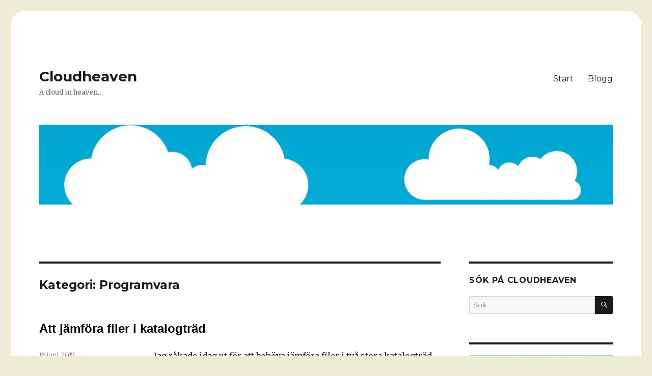

--- FILE ---
content_type: text/html; charset=UTF-8
request_url: https://cloudheaven.se/category/programvara/
body_size: 63960
content:
<!DOCTYPE html>
<html lang="sv-SE" class="no-js">
<head>
	<meta charset="UTF-8">
	<meta name="viewport" content="width=device-width, initial-scale=1">
	<link rel="profile" href="https://gmpg.org/xfn/11">
		<script>(function(html){html.className = html.className.replace(/\bno-js\b/,'js')})(document.documentElement);</script>
<title>Programvara &#8211; Cloudheaven</title>
<meta name='robots' content='max-image-preview:large' />

<script>
MathJax = {
  tex: {
    inlineMath: [['$','$'],['\\(','\\)']], 
    processEscapes: true
  },
  options: {
    ignoreHtmlClass: 'tex2jax_ignore|editor-rich-text'
  }
};

</script>
<link rel='dns-prefetch' href='//cdn.jsdelivr.net' />
<link rel='dns-prefetch' href='//secure.gravatar.com' />
<link rel='dns-prefetch' href='//stats.wp.com' />
<link rel='dns-prefetch' href='//fonts.googleapis.com' />
<link rel='dns-prefetch' href='//jetpack.wordpress.com' />
<link rel='dns-prefetch' href='//s0.wp.com' />
<link rel='dns-prefetch' href='//public-api.wordpress.com' />
<link rel='dns-prefetch' href='//0.gravatar.com' />
<link rel='dns-prefetch' href='//1.gravatar.com' />
<link rel='dns-prefetch' href='//2.gravatar.com' />
<link href='https://fonts.gstatic.com' crossorigin rel='preconnect' />
<link rel='preconnect' href='//i0.wp.com' />
<link rel="alternate" type="application/rss+xml" title="Cloudheaven &raquo; Webbflöde" href="https://cloudheaven.se/feed/" />
<link rel="alternate" type="application/rss+xml" title="Cloudheaven &raquo; Kommentarsflöde" href="https://cloudheaven.se/comments/feed/" />
<link rel="alternate" type="application/rss+xml" title="Cloudheaven &raquo; Kategoriflöde för Programvara" href="https://cloudheaven.se/category/programvara/feed/" />
<style id='wp-img-auto-sizes-contain-inline-css'>
img:is([sizes=auto i],[sizes^="auto," i]){contain-intrinsic-size:3000px 1500px}
/*# sourceURL=wp-img-auto-sizes-contain-inline-css */
</style>
<link rel='stylesheet' id='twentysixteen-jetpack-css' href='https://cloudheaven.se/wp-content/plugins/jetpack/modules/theme-tools/compat/twentysixteen.css?ver=15.4' media='all' />
<style id='wp-emoji-styles-inline-css'>

	img.wp-smiley, img.emoji {
		display: inline !important;
		border: none !important;
		box-shadow: none !important;
		height: 1em !important;
		width: 1em !important;
		margin: 0 0.07em !important;
		vertical-align: -0.1em !important;
		background: none !important;
		padding: 0 !important;
	}
/*# sourceURL=wp-emoji-styles-inline-css */
</style>
<style id='wp-block-library-inline-css'>
:root{--wp-block-synced-color:#7a00df;--wp-block-synced-color--rgb:122,0,223;--wp-bound-block-color:var(--wp-block-synced-color);--wp-editor-canvas-background:#ddd;--wp-admin-theme-color:#007cba;--wp-admin-theme-color--rgb:0,124,186;--wp-admin-theme-color-darker-10:#006ba1;--wp-admin-theme-color-darker-10--rgb:0,107,160.5;--wp-admin-theme-color-darker-20:#005a87;--wp-admin-theme-color-darker-20--rgb:0,90,135;--wp-admin-border-width-focus:2px}@media (min-resolution:192dpi){:root{--wp-admin-border-width-focus:1.5px}}.wp-element-button{cursor:pointer}:root .has-very-light-gray-background-color{background-color:#eee}:root .has-very-dark-gray-background-color{background-color:#313131}:root .has-very-light-gray-color{color:#eee}:root .has-very-dark-gray-color{color:#313131}:root .has-vivid-green-cyan-to-vivid-cyan-blue-gradient-background{background:linear-gradient(135deg,#00d084,#0693e3)}:root .has-purple-crush-gradient-background{background:linear-gradient(135deg,#34e2e4,#4721fb 50%,#ab1dfe)}:root .has-hazy-dawn-gradient-background{background:linear-gradient(135deg,#faaca8,#dad0ec)}:root .has-subdued-olive-gradient-background{background:linear-gradient(135deg,#fafae1,#67a671)}:root .has-atomic-cream-gradient-background{background:linear-gradient(135deg,#fdd79a,#004a59)}:root .has-nightshade-gradient-background{background:linear-gradient(135deg,#330968,#31cdcf)}:root .has-midnight-gradient-background{background:linear-gradient(135deg,#020381,#2874fc)}:root{--wp--preset--font-size--normal:16px;--wp--preset--font-size--huge:42px}.has-regular-font-size{font-size:1em}.has-larger-font-size{font-size:2.625em}.has-normal-font-size{font-size:var(--wp--preset--font-size--normal)}.has-huge-font-size{font-size:var(--wp--preset--font-size--huge)}.has-text-align-center{text-align:center}.has-text-align-left{text-align:left}.has-text-align-right{text-align:right}.has-fit-text{white-space:nowrap!important}#end-resizable-editor-section{display:none}.aligncenter{clear:both}.items-justified-left{justify-content:flex-start}.items-justified-center{justify-content:center}.items-justified-right{justify-content:flex-end}.items-justified-space-between{justify-content:space-between}.screen-reader-text{border:0;clip-path:inset(50%);height:1px;margin:-1px;overflow:hidden;padding:0;position:absolute;width:1px;word-wrap:normal!important}.screen-reader-text:focus{background-color:#ddd;clip-path:none;color:#444;display:block;font-size:1em;height:auto;left:5px;line-height:normal;padding:15px 23px 14px;text-decoration:none;top:5px;width:auto;z-index:100000}html :where(.has-border-color){border-style:solid}html :where([style*=border-top-color]){border-top-style:solid}html :where([style*=border-right-color]){border-right-style:solid}html :where([style*=border-bottom-color]){border-bottom-style:solid}html :where([style*=border-left-color]){border-left-style:solid}html :where([style*=border-width]){border-style:solid}html :where([style*=border-top-width]){border-top-style:solid}html :where([style*=border-right-width]){border-right-style:solid}html :where([style*=border-bottom-width]){border-bottom-style:solid}html :where([style*=border-left-width]){border-left-style:solid}html :where(img[class*=wp-image-]){height:auto;max-width:100%}:where(figure){margin:0 0 1em}html :where(.is-position-sticky){--wp-admin--admin-bar--position-offset:var(--wp-admin--admin-bar--height,0px)}@media screen and (max-width:600px){html :where(.is-position-sticky){--wp-admin--admin-bar--position-offset:0px}}

/*# sourceURL=wp-block-library-inline-css */
</style><style id='global-styles-inline-css'>
:root{--wp--preset--aspect-ratio--square: 1;--wp--preset--aspect-ratio--4-3: 4/3;--wp--preset--aspect-ratio--3-4: 3/4;--wp--preset--aspect-ratio--3-2: 3/2;--wp--preset--aspect-ratio--2-3: 2/3;--wp--preset--aspect-ratio--16-9: 16/9;--wp--preset--aspect-ratio--9-16: 9/16;--wp--preset--color--black: #000000;--wp--preset--color--cyan-bluish-gray: #abb8c3;--wp--preset--color--white: #fff;--wp--preset--color--pale-pink: #f78da7;--wp--preset--color--vivid-red: #cf2e2e;--wp--preset--color--luminous-vivid-orange: #ff6900;--wp--preset--color--luminous-vivid-amber: #fcb900;--wp--preset--color--light-green-cyan: #7bdcb5;--wp--preset--color--vivid-green-cyan: #00d084;--wp--preset--color--pale-cyan-blue: #8ed1fc;--wp--preset--color--vivid-cyan-blue: #0693e3;--wp--preset--color--vivid-purple: #9b51e0;--wp--preset--color--dark-gray: #1a1a1a;--wp--preset--color--medium-gray: #686868;--wp--preset--color--light-gray: #e5e5e5;--wp--preset--color--blue-gray: #4d545c;--wp--preset--color--bright-blue: #007acc;--wp--preset--color--light-blue: #9adffd;--wp--preset--color--dark-brown: #402b30;--wp--preset--color--medium-brown: #774e24;--wp--preset--color--dark-red: #640c1f;--wp--preset--color--bright-red: #ff675f;--wp--preset--color--yellow: #ffef8e;--wp--preset--gradient--vivid-cyan-blue-to-vivid-purple: linear-gradient(135deg,rgb(6,147,227) 0%,rgb(155,81,224) 100%);--wp--preset--gradient--light-green-cyan-to-vivid-green-cyan: linear-gradient(135deg,rgb(122,220,180) 0%,rgb(0,208,130) 100%);--wp--preset--gradient--luminous-vivid-amber-to-luminous-vivid-orange: linear-gradient(135deg,rgb(252,185,0) 0%,rgb(255,105,0) 100%);--wp--preset--gradient--luminous-vivid-orange-to-vivid-red: linear-gradient(135deg,rgb(255,105,0) 0%,rgb(207,46,46) 100%);--wp--preset--gradient--very-light-gray-to-cyan-bluish-gray: linear-gradient(135deg,rgb(238,238,238) 0%,rgb(169,184,195) 100%);--wp--preset--gradient--cool-to-warm-spectrum: linear-gradient(135deg,rgb(74,234,220) 0%,rgb(151,120,209) 20%,rgb(207,42,186) 40%,rgb(238,44,130) 60%,rgb(251,105,98) 80%,rgb(254,248,76) 100%);--wp--preset--gradient--blush-light-purple: linear-gradient(135deg,rgb(255,206,236) 0%,rgb(152,150,240) 100%);--wp--preset--gradient--blush-bordeaux: linear-gradient(135deg,rgb(254,205,165) 0%,rgb(254,45,45) 50%,rgb(107,0,62) 100%);--wp--preset--gradient--luminous-dusk: linear-gradient(135deg,rgb(255,203,112) 0%,rgb(199,81,192) 50%,rgb(65,88,208) 100%);--wp--preset--gradient--pale-ocean: linear-gradient(135deg,rgb(255,245,203) 0%,rgb(182,227,212) 50%,rgb(51,167,181) 100%);--wp--preset--gradient--electric-grass: linear-gradient(135deg,rgb(202,248,128) 0%,rgb(113,206,126) 100%);--wp--preset--gradient--midnight: linear-gradient(135deg,rgb(2,3,129) 0%,rgb(40,116,252) 100%);--wp--preset--font-size--small: 13px;--wp--preset--font-size--medium: 20px;--wp--preset--font-size--large: 36px;--wp--preset--font-size--x-large: 42px;--wp--preset--spacing--20: 0.44rem;--wp--preset--spacing--30: 0.67rem;--wp--preset--spacing--40: 1rem;--wp--preset--spacing--50: 1.5rem;--wp--preset--spacing--60: 2.25rem;--wp--preset--spacing--70: 3.38rem;--wp--preset--spacing--80: 5.06rem;--wp--preset--shadow--natural: 6px 6px 9px rgba(0, 0, 0, 0.2);--wp--preset--shadow--deep: 12px 12px 50px rgba(0, 0, 0, 0.4);--wp--preset--shadow--sharp: 6px 6px 0px rgba(0, 0, 0, 0.2);--wp--preset--shadow--outlined: 6px 6px 0px -3px rgb(255, 255, 255), 6px 6px rgb(0, 0, 0);--wp--preset--shadow--crisp: 6px 6px 0px rgb(0, 0, 0);}:where(.is-layout-flex){gap: 0.5em;}:where(.is-layout-grid){gap: 0.5em;}body .is-layout-flex{display: flex;}.is-layout-flex{flex-wrap: wrap;align-items: center;}.is-layout-flex > :is(*, div){margin: 0;}body .is-layout-grid{display: grid;}.is-layout-grid > :is(*, div){margin: 0;}:where(.wp-block-columns.is-layout-flex){gap: 2em;}:where(.wp-block-columns.is-layout-grid){gap: 2em;}:where(.wp-block-post-template.is-layout-flex){gap: 1.25em;}:where(.wp-block-post-template.is-layout-grid){gap: 1.25em;}.has-black-color{color: var(--wp--preset--color--black) !important;}.has-cyan-bluish-gray-color{color: var(--wp--preset--color--cyan-bluish-gray) !important;}.has-white-color{color: var(--wp--preset--color--white) !important;}.has-pale-pink-color{color: var(--wp--preset--color--pale-pink) !important;}.has-vivid-red-color{color: var(--wp--preset--color--vivid-red) !important;}.has-luminous-vivid-orange-color{color: var(--wp--preset--color--luminous-vivid-orange) !important;}.has-luminous-vivid-amber-color{color: var(--wp--preset--color--luminous-vivid-amber) !important;}.has-light-green-cyan-color{color: var(--wp--preset--color--light-green-cyan) !important;}.has-vivid-green-cyan-color{color: var(--wp--preset--color--vivid-green-cyan) !important;}.has-pale-cyan-blue-color{color: var(--wp--preset--color--pale-cyan-blue) !important;}.has-vivid-cyan-blue-color{color: var(--wp--preset--color--vivid-cyan-blue) !important;}.has-vivid-purple-color{color: var(--wp--preset--color--vivid-purple) !important;}.has-black-background-color{background-color: var(--wp--preset--color--black) !important;}.has-cyan-bluish-gray-background-color{background-color: var(--wp--preset--color--cyan-bluish-gray) !important;}.has-white-background-color{background-color: var(--wp--preset--color--white) !important;}.has-pale-pink-background-color{background-color: var(--wp--preset--color--pale-pink) !important;}.has-vivid-red-background-color{background-color: var(--wp--preset--color--vivid-red) !important;}.has-luminous-vivid-orange-background-color{background-color: var(--wp--preset--color--luminous-vivid-orange) !important;}.has-luminous-vivid-amber-background-color{background-color: var(--wp--preset--color--luminous-vivid-amber) !important;}.has-light-green-cyan-background-color{background-color: var(--wp--preset--color--light-green-cyan) !important;}.has-vivid-green-cyan-background-color{background-color: var(--wp--preset--color--vivid-green-cyan) !important;}.has-pale-cyan-blue-background-color{background-color: var(--wp--preset--color--pale-cyan-blue) !important;}.has-vivid-cyan-blue-background-color{background-color: var(--wp--preset--color--vivid-cyan-blue) !important;}.has-vivid-purple-background-color{background-color: var(--wp--preset--color--vivid-purple) !important;}.has-black-border-color{border-color: var(--wp--preset--color--black) !important;}.has-cyan-bluish-gray-border-color{border-color: var(--wp--preset--color--cyan-bluish-gray) !important;}.has-white-border-color{border-color: var(--wp--preset--color--white) !important;}.has-pale-pink-border-color{border-color: var(--wp--preset--color--pale-pink) !important;}.has-vivid-red-border-color{border-color: var(--wp--preset--color--vivid-red) !important;}.has-luminous-vivid-orange-border-color{border-color: var(--wp--preset--color--luminous-vivid-orange) !important;}.has-luminous-vivid-amber-border-color{border-color: var(--wp--preset--color--luminous-vivid-amber) !important;}.has-light-green-cyan-border-color{border-color: var(--wp--preset--color--light-green-cyan) !important;}.has-vivid-green-cyan-border-color{border-color: var(--wp--preset--color--vivid-green-cyan) !important;}.has-pale-cyan-blue-border-color{border-color: var(--wp--preset--color--pale-cyan-blue) !important;}.has-vivid-cyan-blue-border-color{border-color: var(--wp--preset--color--vivid-cyan-blue) !important;}.has-vivid-purple-border-color{border-color: var(--wp--preset--color--vivid-purple) !important;}.has-vivid-cyan-blue-to-vivid-purple-gradient-background{background: var(--wp--preset--gradient--vivid-cyan-blue-to-vivid-purple) !important;}.has-light-green-cyan-to-vivid-green-cyan-gradient-background{background: var(--wp--preset--gradient--light-green-cyan-to-vivid-green-cyan) !important;}.has-luminous-vivid-amber-to-luminous-vivid-orange-gradient-background{background: var(--wp--preset--gradient--luminous-vivid-amber-to-luminous-vivid-orange) !important;}.has-luminous-vivid-orange-to-vivid-red-gradient-background{background: var(--wp--preset--gradient--luminous-vivid-orange-to-vivid-red) !important;}.has-very-light-gray-to-cyan-bluish-gray-gradient-background{background: var(--wp--preset--gradient--very-light-gray-to-cyan-bluish-gray) !important;}.has-cool-to-warm-spectrum-gradient-background{background: var(--wp--preset--gradient--cool-to-warm-spectrum) !important;}.has-blush-light-purple-gradient-background{background: var(--wp--preset--gradient--blush-light-purple) !important;}.has-blush-bordeaux-gradient-background{background: var(--wp--preset--gradient--blush-bordeaux) !important;}.has-luminous-dusk-gradient-background{background: var(--wp--preset--gradient--luminous-dusk) !important;}.has-pale-ocean-gradient-background{background: var(--wp--preset--gradient--pale-ocean) !important;}.has-electric-grass-gradient-background{background: var(--wp--preset--gradient--electric-grass) !important;}.has-midnight-gradient-background{background: var(--wp--preset--gradient--midnight) !important;}.has-small-font-size{font-size: var(--wp--preset--font-size--small) !important;}.has-medium-font-size{font-size: var(--wp--preset--font-size--medium) !important;}.has-large-font-size{font-size: var(--wp--preset--font-size--large) !important;}.has-x-large-font-size{font-size: var(--wp--preset--font-size--x-large) !important;}
/*# sourceURL=global-styles-inline-css */
</style>

<style id='classic-theme-styles-inline-css'>
/*! This file is auto-generated */
.wp-block-button__link{color:#fff;background-color:#32373c;border-radius:9999px;box-shadow:none;text-decoration:none;padding:calc(.667em + 2px) calc(1.333em + 2px);font-size:1.125em}.wp-block-file__button{background:#32373c;color:#fff;text-decoration:none}
/*# sourceURL=/wp-includes/css/classic-themes.min.css */
</style>
<link rel='stylesheet' id='twentysixteen-fonts-css' href='https://fonts.googleapis.com/css?family=Merriweather%3A400%2C700%2C900%2C400italic%2C700italic%2C900italic%7CMontserrat%3A400%2C700%7CInconsolata%3A400&#038;subset=latin%2Clatin-ext&#038;display=fallback' media='all' />
<link rel='stylesheet' id='genericons-css' href='https://cloudheaven.se/wp-content/plugins/jetpack/_inc/genericons/genericons/genericons.css?ver=3.1' media='all' />
<link rel='stylesheet' id='twentysixteen-style-css' href='https://cloudheaven.se/wp-content/themes/twentysixteen/style.css?ver=20201208' media='all' />
<link rel='stylesheet' id='twentysixteen-block-style-css' href='https://cloudheaven.se/wp-content/themes/twentysixteen/css/blocks.css?ver=20220524' media='all' />
<link rel='stylesheet' id='jetpack-swiper-library-css' href='https://cloudheaven.se/wp-content/plugins/jetpack/_inc/blocks/swiper.css?ver=15.4' media='all' />
<link rel='stylesheet' id='jetpack-carousel-css' href='https://cloudheaven.se/wp-content/plugins/jetpack/modules/carousel/jetpack-carousel.css?ver=15.4' media='all' />
<link rel='stylesheet' id='tiled-gallery-css' href='https://cloudheaven.se/wp-content/plugins/jetpack/modules/tiled-gallery/tiled-gallery/tiled-gallery.css?ver=2023-08-21' media='all' />
<script src="https://cloudheaven.se/wp-includes/js/jquery/jquery.min.js?ver=3.7.1" id="jquery-core-js"></script>
<script src="https://cloudheaven.se/wp-includes/js/jquery/jquery-migrate.min.js?ver=3.4.1" id="jquery-migrate-js"></script>
<link rel="https://api.w.org/" href="https://cloudheaven.se/wp-json/" /><link rel="alternate" title="JSON" type="application/json" href="https://cloudheaven.se/wp-json/wp/v2/categories/10" /><link rel="EditURI" type="application/rsd+xml" title="RSD" href="https://cloudheaven.se/xmlrpc.php?rsd" />
<meta name="generator" content="WordPress 6.9" />
	<style>img#wpstats{display:none}</style>
		<style id="custom-background-css">
body.custom-background { background-color: #ededd7; }
</style>
	
<!-- Jetpack Open Graph Tags -->
<meta property="og:type" content="website" />
<meta property="og:title" content="Programvara &#8211; Cloudheaven" />
<meta property="og:url" content="https://cloudheaven.se/category/programvara/" />
<meta property="og:site_name" content="Cloudheaven" />
<meta property="og:image" content="https://i0.wp.com/cloudheaven.se/wp-content/uploads/2017/07/51a2917f-8974-4da7-8f27-231c89b0f9f4.jpg?fit=640%2C640&#038;ssl=1" />
<meta property="og:image:width" content="640" />
<meta property="og:image:height" content="640" />
<meta property="og:image:alt" content="" />
<meta property="og:locale" content="sv_SE" />

<!-- End Jetpack Open Graph Tags -->
<link rel="icon" href="https://i0.wp.com/cloudheaven.se/wp-content/uploads/2017/07/51a2917f-8974-4da7-8f27-231c89b0f9f4.jpg?fit=32%2C32&#038;ssl=1" sizes="32x32" />
<link rel="icon" href="https://i0.wp.com/cloudheaven.se/wp-content/uploads/2017/07/51a2917f-8974-4da7-8f27-231c89b0f9f4.jpg?fit=192%2C192&#038;ssl=1" sizes="192x192" />
<link rel="apple-touch-icon" href="https://i0.wp.com/cloudheaven.se/wp-content/uploads/2017/07/51a2917f-8974-4da7-8f27-231c89b0f9f4.jpg?fit=180%2C180&#038;ssl=1" />
<meta name="msapplication-TileImage" content="https://i0.wp.com/cloudheaven.se/wp-content/uploads/2017/07/51a2917f-8974-4da7-8f27-231c89b0f9f4.jpg?fit=270%2C270&#038;ssl=1" />
		<style id="wp-custom-css">
			/*
Välkommen till Anpassad CSS!

Om du vill lära dig hur det fungerar kan du läsa mer på
http://wp.me/PEmnE-Bt
*/
pre, code {
	direction: ltr;
	text-align: left;
	background: #FFFFC0;
	background: lightgrey;
	font-family: "Courier";
}

pre {
	border: solid 1px blue;
	border: none;
	font-size: 14px;
	font-family: "Courier";
	color: blue;
	margin: 12px;
	padding: 10px;
	background: lightgrey;
}

code {
	font-size: 1.2em;
	/*color: #008099;*/

}

/*div.site-info a {
	display: none;
}*/
.entry-title, .entry-title a {
	color: black !important;
	font-size: 24px !important;
	font-weight: bold !important;
	font-family: arial;
}
/*
.site-title a {
	font-size: 30px
}


.site-description {
	font-size: 14px
}

body {
	font-size: 14px
}

.widget {
	font-size: 14px
}

.widget .widget-title {
	font-size: 14px
}

.author {
	font-size: 12px
}

input {
font-size: 14px
font-weight: bold
} */

/*img {
	margin: 5px;
	padding: 10px;
	border: solid black 1px;
}*/

ul {
  padding-left: 20px;
}
H2 {
	padding-top: 1px;
}

table, th, td {
    border: none;
}

.post-meta {font-variant: small-caps; color: maroon; }
.post-meta-key {color: green; font-weight: bold; font-size: 110%; }

body .site {
-moz-border-radius: 30px;
-webkit-border-radius: 30px;
-khtml-border-radius: 30px;
border-radius: 30px;
}

.post-thumbnail {
display: none;
}		</style>
		<link rel='stylesheet' id='gravatar-profile-widget-css' href='https://cloudheaven.se/wp-content/plugins/jetpack/modules/widgets/gravatar-profile.css?ver=20120711' media='all' />
<link rel='stylesheet' id='gravatar-card-services-css' href='https://secure.gravatar.com/css/services.css?ver=202605' media='all' />
</head>

<body class="archive category category-programvara category-10 custom-background wp-embed-responsive wp-theme-twentysixteen hfeed">
<div id="page" class="site">
	<div class="site-inner">
		<a class="skip-link screen-reader-text" href="#content">Hoppa till innehåll</a>

		<header id="masthead" class="site-header">
			<div class="site-header-main">
				<div class="site-branding">
					
											<p class="site-title"><a href="https://cloudheaven.se/" rel="home">Cloudheaven</a></p>
												<p class="site-description">A cloud in heaven&#8230;</p>
									</div><!-- .site-branding -->

									<button id="menu-toggle" class="menu-toggle">Meny</button>

					<div id="site-header-menu" class="site-header-menu">
													<nav id="site-navigation" class="main-navigation" aria-label="Primär meny">
								<div class="menu-navigering-container"><ul id="menu-navigering" class="primary-menu"><li id="menu-item-16" class="menu-item menu-item-type-post_type menu-item-object-page menu-item-home menu-item-16"><a href="https://cloudheaven.se/">Start</a></li>
<li id="menu-item-14" class="menu-item menu-item-type-post_type menu-item-object-page current_page_parent menu-item-14"><a href="https://cloudheaven.se/blogg/">Blogg</a></li>
</ul></div>							</nav><!-- .main-navigation -->
						
											</div><!-- .site-header-menu -->
							</div><!-- .site-header-main -->

											<div class="header-image">
					<a href="https://cloudheaven.se/" rel="home">
						<img src="https://cloudheaven.se/wp-content/uploads/2016/01/cloud_header.jpg" srcset="https://i0.wp.com/cloudheaven.se/wp-content/uploads/2016/01/cloud_header.jpg?w=1200&amp;ssl=1 1200w, https://i0.wp.com/cloudheaven.se/wp-content/uploads/2016/01/cloud_header.jpg?resize=300%2C42&amp;ssl=1 300w, https://i0.wp.com/cloudheaven.se/wp-content/uploads/2016/01/cloud_header.jpg?resize=768%2C107&amp;ssl=1 768w, https://i0.wp.com/cloudheaven.se/wp-content/uploads/2016/01/cloud_header.jpg?resize=1024%2C143&amp;ssl=1 1024w" sizes="(max-width: 709px) 85vw, (max-width: 909px) 81vw, (max-width: 1362px) 88vw, 1200px" width="1200" height="167" alt="Cloudheaven" />
					</a>
				</div><!-- .header-image -->
					</header><!-- .site-header -->

		<div id="content" class="site-content">

	<div id="primary" class="content-area">
		<main id="main" class="site-main">

		
			<header class="page-header">
				<h1 class="page-title">Kategori: <span>Programvara</span></h1>			</header><!-- .page-header -->

			
<article id="post-632" class="post-632 post type-post status-publish format-standard hentry category-programvara tag-smarttools">
	<header class="entry-header">
		
		<h2 class="entry-title"><a href="https://cloudheaven.se/2017/06/att-jamfora-filer-i-katalogtrad/" rel="bookmark">Att jämföra filer i katalogträd</a></h2>	</header><!-- .entry-header -->

	
	
	<div class="entry-content">
		<p>Jag råkade idag ut för att behöva jämföra filer i två stora katalogträd. Upprinnelsen till det var att jag har migrerat filer från Dropbox till Google Drive, men av någon orsak så fortsatte jag att redigera filerna i Dropbox&#8230; Det gjorde att jag snabbt behövde jämföra träden fil för fil, och det hade nog tagit hela sommaren om jag inte kunde utnyttja de behändiga verktygen <code>diff</code> och <code>grep</code> som finns i Unix-miljöer. <a href="https://cloudheaven.se/2017/06/att-jamfora-filer-i-katalogtrad/#more-632" class="more-link">Fortsätt läsa<span class="screen-reader-text"> ”Att jämföra filer i katalogträd”</span></a></p>
	</div><!-- .entry-content -->

	<footer class="entry-footer">
		<span class="byline"><span class="author vcard"><img alt='' src='https://secure.gravatar.com/avatar/68c174de0db081c50c17bcd137c11867ba30e3e4107234c19e9f821af08611ce?s=49&#038;d=mm&#038;r=g' srcset='https://secure.gravatar.com/avatar/68c174de0db081c50c17bcd137c11867ba30e3e4107234c19e9f821af08611ce?s=98&#038;d=mm&#038;r=g 2x' class='avatar avatar-49 photo' height='49' width='49' decoding='async'/><span class="screen-reader-text">Författare </span> <a class="url fn n" href="https://cloudheaven.se/author/nikodemus/">nikodemus</a></span></span><span class="posted-on"><span class="screen-reader-text">Publicerat den </span><a href="https://cloudheaven.se/2017/06/att-jamfora-filer-i-katalogtrad/" rel="bookmark"><time class="entry-date published" datetime="2017-06-16T22:53:43+02:00">16 juni, 2017</time><time class="updated" datetime="2017-06-16T23:01:26+02:00">16 juni, 2017</time></a></span><span class="cat-links"><span class="screen-reader-text">Kategorier </span><a href="https://cloudheaven.se/category/programvara/" rel="category tag">Programvara</a></span><span class="tags-links"><span class="screen-reader-text">Etiketter </span><a href="https://cloudheaven.se/tag/smarttools/" rel="tag">smarttools</a></span><span class="comments-link"><a href="https://cloudheaven.se/2017/06/att-jamfora-filer-i-katalogtrad/#respond">Lämna en kommentar<span class="screen-reader-text"> till Att jämföra filer i katalogträd</span></a></span>			</footer><!-- .entry-footer -->
</article><!-- #post-632 -->

<article id="post-567" class="post-567 post type-post status-publish format-standard hentry category-programvara tag-smarttools">
	<header class="entry-header">
		
		<h2 class="entry-title"><a href="https://cloudheaven.se/2017/05/sok-och-ersatt-text-med-sed/" rel="bookmark">Sök och ersätt text med sed</a></h2>	</header><!-- .entry-header -->

	
	
	<div class="entry-content">
		<p>Min första kontakt med kommandoradsverktyget <code>sed</code> (<a href="https://www.gnu.org/software/sed/">https://www.gnu.org/software/sed/</a>) var när jag skulle ersätta vissa ord i en lång textfil på min server. <code>sed</code> är en stream editor som tydligen kan göra massor av smarta saker med textfiler, men än så länge har mitt behov enbart inskränkt sig till att söka efter och ersätta ord. Hur går man då tillväga?</p>
<p>Om man har en textfilen <code>hello.txt</code> med en eller flera förekomster av ordet &#8221;Hej&#8221;, och man vill ersätta dessa förekomster med &#8221;Goddag&#8221;, så gör man följande i sitt terminalfönster:</p>
<pre>sed 's/hej/goddag/g' hello.txt &gt; goddag.txt</pre>
<p>där det inledande s:et står för &#8221;substitute&#8221; och g:et står för &#8221;global&#8221; (kan tydligen också utelämnas i det här sammanhanget). Nu kommer alla förekomster av &#8221;hej&#8221; i filen <code>hello.txt</code> att bytas ut mot &#8221;goddag&#8221;, och det nya innehållet skrivs till filen <code>goddag.txt</code> (innehållet i <code>hello.txt</code> är oförändrat). Om man inte önskar en ny fil, utan enbart vill ändra ursprungsfilen, så så används <code>sed -ie</code> och raden avslutas sedan efter &#8221;hello.txt&#8221; (dock kan man inte ångra detta kommando efteråt om något skulle bli fel).</p>
<p>Om man av någon orsak skulle vilja byta ut ord oavsett skiftläge på respektive bokstav till ett ord med bokstäver med ett givet skiftläge lägger man till ett I i slutet:</p>
<pre>sed 's/hej/Goddag/gI' hello.txt &gt; goddag.txt</pre>
<p>Då kommer alla skiftlägen av &#8221;hej&#8221; (t ex &#8221;HEJ&#8221; eller &#8221;Hej&#8221;) att bytas ut mot &#8221;Goddag&#8221;.</p>
<p>Man ska nog inte se detta kommando som ett substitut för att ändra ord i en text i en ordbehandlare, ärligt talat är det ju mycket lättare att söka och ersätta på olika sätt i t ex Word. Men har man t ex en databasfil med massor av webbadresser som ska ändras efter ett givet mönster på servern kan detta sätt vara en lösning.</p>
<p><a href="https://www.gnu.org/software/sed/manual/sed.html#Introduction">Här finns (mycket) mer att läsa om sed</a>.</p>
	</div><!-- .entry-content -->

	<footer class="entry-footer">
		<span class="byline"><span class="author vcard"><img alt='' src='https://secure.gravatar.com/avatar/68c174de0db081c50c17bcd137c11867ba30e3e4107234c19e9f821af08611ce?s=49&#038;d=mm&#038;r=g' srcset='https://secure.gravatar.com/avatar/68c174de0db081c50c17bcd137c11867ba30e3e4107234c19e9f821af08611ce?s=98&#038;d=mm&#038;r=g 2x' class='avatar avatar-49 photo' height='49' width='49' decoding='async'/><span class="screen-reader-text">Författare </span> <a class="url fn n" href="https://cloudheaven.se/author/nikodemus/">nikodemus</a></span></span><span class="posted-on"><span class="screen-reader-text">Publicerat den </span><a href="https://cloudheaven.se/2017/05/sok-och-ersatt-text-med-sed/" rel="bookmark"><time class="entry-date published" datetime="2017-05-30T22:06:53+02:00">30 maj, 2017</time><time class="updated" datetime="2017-06-16T23:04:16+02:00">16 juni, 2017</time></a></span><span class="cat-links"><span class="screen-reader-text">Kategorier </span><a href="https://cloudheaven.se/category/programvara/" rel="category tag">Programvara</a></span><span class="tags-links"><span class="screen-reader-text">Etiketter </span><a href="https://cloudheaven.se/tag/smarttools/" rel="tag">smarttools</a></span><span class="comments-link"><a href="https://cloudheaven.se/2017/05/sok-och-ersatt-text-med-sed/#respond">Lämna en kommentar<span class="screen-reader-text"> till Sök och ersätt text med sed</span></a></span>			</footer><!-- .entry-footer -->
</article><!-- #post-567 -->

<article id="post-524" class="post-524 post type-post status-publish format-standard hentry category-programvara tag-linux tag-smarttools">
	<header class="entry-header">
		
		<h2 class="entry-title"><a href="https://cloudheaven.se/2017/05/att-ta-bort-filer-baserat-pa-en-lista/" rel="bookmark">Att ta bort filer baserat på en lista</a></h2>	</header><!-- .entry-header -->

	
	
	<div class="entry-content">
		<p>Jag kom i en situation där jag av misstag hade massa filer som installerats utanför RPM-databasen på linuxsystemet. Dessa ville jag rensa bort från disken. Olyckligtvis låg dessa filer tillsammans med andra filer som jag ville behålla. Detta hanterade jag på följande vis.</p>
<p>För att få ut listan med filerna utanför rpm-databasen kördes:</p>
<pre>comm -13 &lt;(rpm -qla | sort) &lt;(find /path/to/tree -type f | sort) &lt; files.txt</pre>
<p>Detta lade listan i filen <code>files.txt</code> , som används för att kunna radera dessa filer.</p>
<p>Att enbart radera filer från listan är inte så svårt. Det låter sig göras med</p>
<pre>xargs -a files.txt</pre>
<p>Problemet visade sig vara att detta inte raderar de tomma katalogerna som filerna kan lämna efter sig. Dessutom gillar jag inte att radera alla dessa filer i ett svep. Jo, det var ju det jag ville, men tänk om det är någon nödvändig fil som har slunkit med där&#8230; Det blir en eventuell jobbig felsökning efteråt i så fall.</p>
<p>Här kom paketeringsprogrammet <code>tar</code> till undsättning, detta inspirerat <a href="https://askubuntu.com/a/596556">av denna tråd</a>.</p>
<pre>tar cvfz failed_files.tgz --remove-files -T files.txt</pre>
<p>Nu fick jag alltså filerna paketerade i arkivet <code>failed_files.tgz</code> ,samtidigt som de raderades från platsen. På så sätt håller jag dem i ett sorts karantän, med sökväg bevarad i arkivet. Ett mycket smidigt sätt att hantera de 562 filerna som av misstag slunkit in i en befintlig katalog.</p>
	</div><!-- .entry-content -->

	<footer class="entry-footer">
		<span class="byline"><span class="author vcard"><img alt='' src='https://secure.gravatar.com/avatar/68c174de0db081c50c17bcd137c11867ba30e3e4107234c19e9f821af08611ce?s=49&#038;d=mm&#038;r=g' srcset='https://secure.gravatar.com/avatar/68c174de0db081c50c17bcd137c11867ba30e3e4107234c19e9f821af08611ce?s=98&#038;d=mm&#038;r=g 2x' class='avatar avatar-49 photo' height='49' width='49' decoding='async'/><span class="screen-reader-text">Författare </span> <a class="url fn n" href="https://cloudheaven.se/author/nikodemus/">nikodemus</a></span></span><span class="posted-on"><span class="screen-reader-text">Publicerat den </span><a href="https://cloudheaven.se/2017/05/att-ta-bort-filer-baserat-pa-en-lista/" rel="bookmark"><time class="entry-date published" datetime="2017-05-11T20:14:54+02:00">11 maj, 2017</time><time class="updated" datetime="2017-05-13T08:47:45+02:00">13 maj, 2017</time></a></span><span class="cat-links"><span class="screen-reader-text">Kategorier </span><a href="https://cloudheaven.se/category/programvara/" rel="category tag">Programvara</a></span><span class="tags-links"><span class="screen-reader-text">Etiketter </span><a href="https://cloudheaven.se/tag/linux/" rel="tag">linux</a>, <a href="https://cloudheaven.se/tag/smarttools/" rel="tag">smarttools</a></span><span class="comments-link"><a href="https://cloudheaven.se/2017/05/att-ta-bort-filer-baserat-pa-en-lista/#respond">Lämna en kommentar<span class="screen-reader-text"> till Att ta bort filer baserat på en lista</span></a></span>			</footer><!-- .entry-footer -->
</article><!-- #post-524 -->

<article id="post-461" class="post-461 post type-post status-publish format-standard hentry category-programvara tag-python">
	<header class="entry-header">
		
		<h2 class="entry-title"><a href="https://cloudheaven.se/2017/04/python-i-en-notebook/" rel="bookmark">Python i en notebook</a></h2>	</header><!-- .entry-header -->

	
	
	<div class="entry-content">
		<p>För ett par år sedan gick jag en Python-kurs på KTH. Den var lärorik, och jag hade väldigt roligt när jag gick den. Det är ändå något speciellt att skapa ett program från grunden och få det att göra som man vill.</p>
<p>Igår sprang jag på en <a href="https://www.digitalocean.com/community/tutorials/a-guide-to-time-series-visualization-with-python-3">instruktion om hur man kan visualisera data med hjälp av Python</a>. Det ledde mig i sin tur till <a href="http://jupyter.org">Jupyter</a>, som är en webbsaserad &#8221;notebook&#8221; som bl a kan kopplas till Python. Jag har jobbat en del med Mathematica tidigare, och upplägget av Jupyter är liknande. Jag testade de program som jag hade skrivit i kursen i Jupyter-miljön, och de funkade bra där.</p>
<figure id="attachment_510" aria-describedby="caption-attachment-510" style="width: 1030px" class="wp-caption alignnone"><img data-recalc-dims="1" loading="lazy" decoding="async" data-attachment-id="510" data-permalink="https://cloudheaven.se/2017/04/python-i-en-notebook/enkelt-pythonprogram/" data-orig-file="https://i0.wp.com/cloudheaven.se/wp-content/uploads/2017/04/Enkelt-Pythonprogram.png?fit=1030%2C481&amp;ssl=1" data-orig-size="1030,481" data-comments-opened="1" data-image-meta="{&quot;aperture&quot;:&quot;0&quot;,&quot;credit&quot;:&quot;&quot;,&quot;camera&quot;:&quot;&quot;,&quot;caption&quot;:&quot;&quot;,&quot;created_timestamp&quot;:&quot;0&quot;,&quot;copyright&quot;:&quot;&quot;,&quot;focal_length&quot;:&quot;0&quot;,&quot;iso&quot;:&quot;0&quot;,&quot;shutter_speed&quot;:&quot;0&quot;,&quot;title&quot;:&quot;&quot;,&quot;orientation&quot;:&quot;0&quot;}" data-image-title="Enkelt Pythonprogram" data-image-description="" data-image-caption="" data-medium-file="https://i0.wp.com/cloudheaven.se/wp-content/uploads/2017/04/Enkelt-Pythonprogram.png?fit=300%2C140&amp;ssl=1" data-large-file="https://i0.wp.com/cloudheaven.se/wp-content/uploads/2017/04/Enkelt-Pythonprogram.png?fit=840%2C392&amp;ssl=1" class="alignnone size-full wp-image-510" src="https://i0.wp.com/cloudheaven.se/wp-content/uploads/2017/04/Enkelt-Pythonprogram.png?resize=840%2C392" alt="Enkelt Pythonprogram.png" width="840" height="392" srcset="https://i0.wp.com/cloudheaven.se/wp-content/uploads/2017/04/Enkelt-Pythonprogram.png?w=1030&amp;ssl=1 1030w, https://i0.wp.com/cloudheaven.se/wp-content/uploads/2017/04/Enkelt-Pythonprogram.png?resize=300%2C140&amp;ssl=1 300w, https://i0.wp.com/cloudheaven.se/wp-content/uploads/2017/04/Enkelt-Pythonprogram.png?resize=768%2C359&amp;ssl=1 768w, https://i0.wp.com/cloudheaven.se/wp-content/uploads/2017/04/Enkelt-Pythonprogram.png?resize=1024%2C478&amp;ssl=1 1024w" sizes="auto, (max-width: 709px) 85vw, (max-width: 909px) 67vw, (max-width: 1362px) 62vw, 840px" /><figcaption id="caption-attachment-510" class="wp-caption-text">Första programmet i den Pythonkurs jag gick år 2015</figcaption></figure>
<p> <a href="https://cloudheaven.se/2017/04/python-i-en-notebook/#more-461" class="more-link">Fortsätt läsa<span class="screen-reader-text"> ”Python i en notebook”</span></a></p>
	</div><!-- .entry-content -->

	<footer class="entry-footer">
		<span class="byline"><span class="author vcard"><img alt='' src='https://secure.gravatar.com/avatar/68c174de0db081c50c17bcd137c11867ba30e3e4107234c19e9f821af08611ce?s=49&#038;d=mm&#038;r=g' srcset='https://secure.gravatar.com/avatar/68c174de0db081c50c17bcd137c11867ba30e3e4107234c19e9f821af08611ce?s=98&#038;d=mm&#038;r=g 2x' class='avatar avatar-49 photo' height='49' width='49' loading='lazy' decoding='async'/><span class="screen-reader-text">Författare </span> <a class="url fn n" href="https://cloudheaven.se/author/nikodemus/">nikodemus</a></span></span><span class="posted-on"><span class="screen-reader-text">Publicerat den </span><a href="https://cloudheaven.se/2017/04/python-i-en-notebook/" rel="bookmark"><time class="entry-date published updated" datetime="2017-04-15T10:49:54+02:00">15 april, 2017</time></a></span><span class="cat-links"><span class="screen-reader-text">Kategorier </span><a href="https://cloudheaven.se/category/programvara/" rel="category tag">Programvara</a></span><span class="tags-links"><span class="screen-reader-text">Etiketter </span><a href="https://cloudheaven.se/tag/python/" rel="tag">python</a></span><span class="comments-link"><a href="https://cloudheaven.se/2017/04/python-i-en-notebook/#respond">Lämna en kommentar<span class="screen-reader-text"> till Python i en notebook</span></a></span>			</footer><!-- .entry-footer -->
</article><!-- #post-461 -->

<article id="post-106" class="post-106 post type-post status-publish format-standard hentry category-programvara tag-gnuplot tag-matematik">
	<header class="entry-header">
		
		<h2 class="entry-title"><a href="https://cloudheaven.se/2016/01/att-rita-funktionsgrafer-med-gnuplot/" rel="bookmark">Att rita funktionsgrafer med Gnuplot</a></h2>	</header><!-- .entry-header -->

	
	
	<div class="entry-content">
		<p>Det är ofta som vi mattelärare behöver ta fram funktionsgrafer på formen <img decoding="async" src="https://s0.wp.com/latex.php?latex=y%3Df%28x%29+&#038;bg=ffffff&#038;fg=000&#038;s=1&#038;c=20201002" alt="y=f(x) " class="latex" />. <a href="http://www.desmos.com">Webbverktyget Desmos</a> är ett enkelt och interaktivt verktyg som ofta passar bra i klassrummet, men om man vill anpassa grafen med en text, en pil eller en figur så är inte Desmos det bästa verktyget. Det är heller inte det bästa verktyget om man behöver sin graf i ett dokument eller som en bild på webben. <a href="https://cloudheaven.se/2016/01/att-rita-funktionsgrafer-med-gnuplot/#more-106" class="more-link">Fortsätt läsa<span class="screen-reader-text"> ”Att rita funktionsgrafer med Gnuplot”</span></a></p>
	</div><!-- .entry-content -->

	<footer class="entry-footer">
		<span class="byline"><span class="author vcard"><img alt='' src='https://secure.gravatar.com/avatar/68c174de0db081c50c17bcd137c11867ba30e3e4107234c19e9f821af08611ce?s=49&#038;d=mm&#038;r=g' srcset='https://secure.gravatar.com/avatar/68c174de0db081c50c17bcd137c11867ba30e3e4107234c19e9f821af08611ce?s=98&#038;d=mm&#038;r=g 2x' class='avatar avatar-49 photo' height='49' width='49' loading='lazy' decoding='async'/><span class="screen-reader-text">Författare </span> <a class="url fn n" href="https://cloudheaven.se/author/nikodemus/">nikodemus</a></span></span><span class="posted-on"><span class="screen-reader-text">Publicerat den </span><a href="https://cloudheaven.se/2016/01/att-rita-funktionsgrafer-med-gnuplot/" rel="bookmark"><time class="entry-date published" datetime="2016-01-24T19:05:08+01:00">24 januari, 2016</time><time class="updated" datetime="2017-05-30T19:25:04+02:00">30 maj, 2017</time></a></span><span class="cat-links"><span class="screen-reader-text">Kategorier </span><a href="https://cloudheaven.se/category/programvara/" rel="category tag">Programvara</a></span><span class="tags-links"><span class="screen-reader-text">Etiketter </span><a href="https://cloudheaven.se/tag/gnuplot/" rel="tag">gnuplot</a>, <a href="https://cloudheaven.se/tag/matematik/" rel="tag">matematik</a></span><span class="comments-link"><a href="https://cloudheaven.se/2016/01/att-rita-funktionsgrafer-med-gnuplot/#respond">Lämna en kommentar<span class="screen-reader-text"> till Att rita funktionsgrafer med Gnuplot</span></a></span>			</footer><!-- .entry-footer -->
</article><!-- #post-106 -->

<article id="post-75" class="post-75 post type-post status-publish format-aside hentry category-programvara tag-apple tag-os-x post_format-post-format-aside">
	<header class="entry-header">
		
		<h2 class="entry-title"><a href="https://cloudheaven.se/2015/12/att-bifoga-bilder-som-ikoner-i-apple-mail/" rel="bookmark">Att bifoga bilder som ikoner i Apple Mail</a></h2>	</header><!-- .entry-header -->

	
	
	<div class="entry-content">
		<p>Det är ingen hemlighet att jag är något av ett Apple-freak. Jag gillar gränssnittet, de snygga programmen / apparna och tycker oftast att de är uppbyggda på ungefär det sätt jag tänker. Det jag kan kritisera dem för är att systemen är styrda; det som Apple inte avser att folk ska göra är i allmänhet väldigt svårt att göra. En sådan sak är hur bifogandet av bilder i programmet Mail fungerar. Bilderna bifogas <strong>i</strong> mailet; det finns ingen enkel möjlighet att &#8221;ikonisera&#8221; dem. En lösning finns dock, genom ett terminalkommando (en och samma rad):<br />
<code>defaults write com.apple.mail DisableInlineAttachmentViewing -bool yes</code><br />
För att återgå till standardläget skriver man istället in<br />
<code>defaults write com.apple.mail DisableInlineAttachmentViewing -bool false</code><br />
i Terminalen.</p>
	</div><!-- .entry-content -->

	<footer class="entry-footer">
		<span class="byline"><span class="author vcard"><img alt='' src='https://secure.gravatar.com/avatar/68c174de0db081c50c17bcd137c11867ba30e3e4107234c19e9f821af08611ce?s=49&#038;d=mm&#038;r=g' srcset='https://secure.gravatar.com/avatar/68c174de0db081c50c17bcd137c11867ba30e3e4107234c19e9f821af08611ce?s=98&#038;d=mm&#038;r=g 2x' class='avatar avatar-49 photo' height='49' width='49' loading='lazy' decoding='async'/><span class="screen-reader-text">Författare </span> <a class="url fn n" href="https://cloudheaven.se/author/nikodemus/">nikodemus</a></span></span><span class="posted-on"><span class="screen-reader-text">Publicerat den </span><a href="https://cloudheaven.se/2015/12/att-bifoga-bilder-som-ikoner-i-apple-mail/" rel="bookmark"><time class="entry-date published" datetime="2015-12-28T15:06:29+01:00">28 december, 2015</time><time class="updated" datetime="2017-04-14T13:45:39+02:00">14 april, 2017</time></a></span><span class="entry-format"><span class="screen-reader-text">Format </span><a href="https://cloudheaven.se/type/aside/">Notis</a></span><span class="cat-links"><span class="screen-reader-text">Kategorier </span><a href="https://cloudheaven.se/category/programvara/" rel="category tag">Programvara</a></span><span class="tags-links"><span class="screen-reader-text">Etiketter </span><a href="https://cloudheaven.se/tag/apple/" rel="tag">apple</a>, <a href="https://cloudheaven.se/tag/os-x/" rel="tag">os x</a></span><span class="comments-link"><a href="https://cloudheaven.se/2015/12/att-bifoga-bilder-som-ikoner-i-apple-mail/#respond">Lämna en kommentar<span class="screen-reader-text"> till Att bifoga bilder som ikoner i Apple Mail</span></a></span>			</footer><!-- .entry-footer -->
</article><!-- #post-75 -->

		</main><!-- .site-main -->
	</div><!-- .content-area -->


	<aside id="secondary" class="sidebar widget-area">
		<section id="search-2" class="widget widget_search"><h2 class="widget-title">Sök på Cloudheaven</h2>
<form role="search" method="get" class="search-form" action="https://cloudheaven.se/">
	<label>
		<span class="screen-reader-text">Sök efter:</span>
		<input type="search" class="search-field" placeholder="Sök &hellip;" value="" name="s" />
	</label>
	<button type="submit" class="search-submit"><span class="screen-reader-text">Sök</span></button>
</form>
</section><section id="grofile-2" class="widget widget-grofile grofile">			<img
				src="https://secure.gravatar.com/avatar/b325da77d9560bce332d7fcea11036d3?s=320"
				srcset="https://secure.gravatar.com/avatar/b325da77d9560bce332d7fcea11036d3?s=320 1x, https://secure.gravatar.com/avatar/b325da77d9560bce332d7fcea11036d3?s=480 1.5x, https://secure.gravatar.com/avatar/b325da77d9560bce332d7fcea11036d3?s=640 2x, https://secure.gravatar.com/avatar/b325da77d9560bce332d7fcea11036d3?s=960 3x, https://secure.gravatar.com/avatar/b325da77d9560bce332d7fcea11036d3?s=1280 4x"
				class="grofile-thumbnail no-grav"
				alt="Nikodemus Karlsson"
				loading="lazy" />
			<div class="grofile-meta">
				<h4><a href="http://gravatar.com/nikodemusk">Nikodemus Karlsson</a></h4>
				<p>M.Sc. in Physics. M.Ed. Member of my school's IT educational board. Hobby photographer and devoted fan of the writer Haruki Murakami.</p>
			</div>

			
			<h4>
			Personliga länkar				</h4>
			<ul class="grofile-urls grofile-links">

											<li>
					<a href="http://xiblog.se">
						ξ-blog					</a>
				</li>
															<li>
					<a href="http://cloudheaven.se">
						Cloudheaven					</a>
				</li>
															<li>
					<a href="https://nikodemuskarlsson.se">
						En röst i etern					</a>
				</li>
															<li>
					<a href="https://xicode.se">
						xicode					</a>
				</li>
										</ul>

		
		<h4>
		Verifierade tjänster			</h4>
		<ul class="grofile-urls grofile-accounts">

				</ul>

		
			<p><a href="http://gravatar.com/nikodemusk" class="grofile-full-link">
				Visa hela profilen →			</a></p>

			</section><section id="custom_html-2" class="widget_text widget widget_custom_html"><div class="textwidget custom-html-widget"></div></section>	</aside><!-- .sidebar .widget-area -->

		</div><!-- .site-content -->

		<footer id="colophon" class="site-footer">
							<nav class="main-navigation" aria-label="Primär meny sidfot">
					<div class="menu-navigering-container"><ul id="menu-navigering-1" class="primary-menu"><li class="menu-item menu-item-type-post_type menu-item-object-page menu-item-home menu-item-16"><a href="https://cloudheaven.se/">Start</a></li>
<li class="menu-item menu-item-type-post_type menu-item-object-page current_page_parent menu-item-14"><a href="https://cloudheaven.se/blogg/">Blogg</a></li>
</ul></div>				</nav><!-- .main-navigation -->
			
			
			<div class="site-info">
								<span class="site-title"><a href="https://cloudheaven.se/" rel="home">Cloudheaven</a></span>
								<a href="https://sv.wordpress.org/" class="imprint">
					Drivs med WordPress				</a>
			</div><!-- .site-info -->
		</footer><!-- .site-footer -->
	</div><!-- .site-inner -->
</div><!-- .site -->

<script type="speculationrules">
{"prefetch":[{"source":"document","where":{"and":[{"href_matches":"/*"},{"not":{"href_matches":["/wp-*.php","/wp-admin/*","/wp-content/uploads/*","/wp-content/*","/wp-content/plugins/*","/wp-content/themes/twentysixteen/*","/*\\?(.+)"]}},{"not":{"selector_matches":"a[rel~=\"nofollow\"]"}},{"not":{"selector_matches":".no-prefetch, .no-prefetch a"}}]},"eagerness":"conservative"}]}
</script>
	<div style="display:none">
			<div class="grofile-hash-map-34b093772a2c7ee555cf9f9001fa9be1">
		</div>
		</div>
				<div id="jp-carousel-loading-overlay">
			<div id="jp-carousel-loading-wrapper">
				<span id="jp-carousel-library-loading">&nbsp;</span>
			</div>
		</div>
		<div class="jp-carousel-overlay" style="display: none;">

		<div class="jp-carousel-container">
			<!-- The Carousel Swiper -->
			<div
				class="jp-carousel-wrap swiper jp-carousel-swiper-container jp-carousel-transitions"
				itemscope
				itemtype="https://schema.org/ImageGallery">
				<div class="jp-carousel swiper-wrapper"></div>
				<div class="jp-swiper-button-prev swiper-button-prev">
					<svg width="25" height="24" viewBox="0 0 25 24" fill="none" xmlns="http://www.w3.org/2000/svg">
						<mask id="maskPrev" mask-type="alpha" maskUnits="userSpaceOnUse" x="8" y="6" width="9" height="12">
							<path d="M16.2072 16.59L11.6496 12L16.2072 7.41L14.8041 6L8.8335 12L14.8041 18L16.2072 16.59Z" fill="white"/>
						</mask>
						<g mask="url(#maskPrev)">
							<rect x="0.579102" width="23.8823" height="24" fill="#FFFFFF"/>
						</g>
					</svg>
				</div>
				<div class="jp-swiper-button-next swiper-button-next">
					<svg width="25" height="24" viewBox="0 0 25 24" fill="none" xmlns="http://www.w3.org/2000/svg">
						<mask id="maskNext" mask-type="alpha" maskUnits="userSpaceOnUse" x="8" y="6" width="8" height="12">
							<path d="M8.59814 16.59L13.1557 12L8.59814 7.41L10.0012 6L15.9718 12L10.0012 18L8.59814 16.59Z" fill="white"/>
						</mask>
						<g mask="url(#maskNext)">
							<rect x="0.34375" width="23.8822" height="24" fill="#FFFFFF"/>
						</g>
					</svg>
				</div>
			</div>
			<!-- The main close buton -->
			<div class="jp-carousel-close-hint">
				<svg width="25" height="24" viewBox="0 0 25 24" fill="none" xmlns="http://www.w3.org/2000/svg">
					<mask id="maskClose" mask-type="alpha" maskUnits="userSpaceOnUse" x="5" y="5" width="15" height="14">
						<path d="M19.3166 6.41L17.9135 5L12.3509 10.59L6.78834 5L5.38525 6.41L10.9478 12L5.38525 17.59L6.78834 19L12.3509 13.41L17.9135 19L19.3166 17.59L13.754 12L19.3166 6.41Z" fill="white"/>
					</mask>
					<g mask="url(#maskClose)">
						<rect x="0.409668" width="23.8823" height="24" fill="#FFFFFF"/>
					</g>
				</svg>
			</div>
			<!-- Image info, comments and meta -->
			<div class="jp-carousel-info">
				<div class="jp-carousel-info-footer">
					<div class="jp-carousel-pagination-container">
						<div class="jp-swiper-pagination swiper-pagination"></div>
						<div class="jp-carousel-pagination"></div>
					</div>
					<div class="jp-carousel-photo-title-container">
						<h2 class="jp-carousel-photo-caption"></h2>
					</div>
					<div class="jp-carousel-photo-icons-container">
						<a href="#" class="jp-carousel-icon-btn jp-carousel-icon-info" aria-label="Slå på/av synlighet för metadata för foto">
							<span class="jp-carousel-icon">
								<svg width="25" height="24" viewBox="0 0 25 24" fill="none" xmlns="http://www.w3.org/2000/svg">
									<mask id="maskInfo" mask-type="alpha" maskUnits="userSpaceOnUse" x="2" y="2" width="21" height="20">
										<path fill-rule="evenodd" clip-rule="evenodd" d="M12.7537 2C7.26076 2 2.80273 6.48 2.80273 12C2.80273 17.52 7.26076 22 12.7537 22C18.2466 22 22.7046 17.52 22.7046 12C22.7046 6.48 18.2466 2 12.7537 2ZM11.7586 7V9H13.7488V7H11.7586ZM11.7586 11V17H13.7488V11H11.7586ZM4.79292 12C4.79292 16.41 8.36531 20 12.7537 20C17.142 20 20.7144 16.41 20.7144 12C20.7144 7.59 17.142 4 12.7537 4C8.36531 4 4.79292 7.59 4.79292 12Z" fill="white"/>
									</mask>
									<g mask="url(#maskInfo)">
										<rect x="0.8125" width="23.8823" height="24" fill="#FFFFFF"/>
									</g>
								</svg>
							</span>
						</a>
												<a href="#" class="jp-carousel-icon-btn jp-carousel-icon-comments" aria-label="Slå på/av synlighet för kommentarer på foto">
							<span class="jp-carousel-icon">
								<svg width="25" height="24" viewBox="0 0 25 24" fill="none" xmlns="http://www.w3.org/2000/svg">
									<mask id="maskComments" mask-type="alpha" maskUnits="userSpaceOnUse" x="2" y="2" width="21" height="20">
										<path fill-rule="evenodd" clip-rule="evenodd" d="M4.3271 2H20.2486C21.3432 2 22.2388 2.9 22.2388 4V16C22.2388 17.1 21.3432 18 20.2486 18H6.31729L2.33691 22V4C2.33691 2.9 3.2325 2 4.3271 2ZM6.31729 16H20.2486V4H4.3271V18L6.31729 16Z" fill="white"/>
									</mask>
									<g mask="url(#maskComments)">
										<rect x="0.34668" width="23.8823" height="24" fill="#FFFFFF"/>
									</g>
								</svg>

								<span class="jp-carousel-has-comments-indicator" aria-label="Denna bild har kommentarer."></span>
							</span>
						</a>
											</div>
				</div>
				<div class="jp-carousel-info-extra">
					<div class="jp-carousel-info-content-wrapper">
						<div class="jp-carousel-photo-title-container">
							<h2 class="jp-carousel-photo-title"></h2>
						</div>
						<div class="jp-carousel-comments-wrapper">
															<div id="jp-carousel-comments-loading">
									<span>Laddar in kommentarer …</span>
								</div>
								<div class="jp-carousel-comments"></div>
								<div id="jp-carousel-comment-form-container">
									<span id="jp-carousel-comment-form-spinner">&nbsp;</span>
									<div id="jp-carousel-comment-post-results"></div>
																														<form id="jp-carousel-comment-form">
												<label for="jp-carousel-comment-form-comment-field" class="screen-reader-text">Skriv en kommentar …</label>
												<textarea
													name="comment"
													class="jp-carousel-comment-form-field jp-carousel-comment-form-textarea"
													id="jp-carousel-comment-form-comment-field"
													placeholder="Skriv en kommentar …"
												></textarea>
												<div id="jp-carousel-comment-form-submit-and-info-wrapper">
													<div id="jp-carousel-comment-form-commenting-as">
																													<fieldset>
																<label for="jp-carousel-comment-form-email-field">E-post (Obligatorisk)</label>
																<input type="text" name="email" class="jp-carousel-comment-form-field jp-carousel-comment-form-text-field" id="jp-carousel-comment-form-email-field" />
															</fieldset>
															<fieldset>
																<label for="jp-carousel-comment-form-author-field">Namn (Obligatorisk)</label>
																<input type="text" name="author" class="jp-carousel-comment-form-field jp-carousel-comment-form-text-field" id="jp-carousel-comment-form-author-field" />
															</fieldset>
															<fieldset>
																<label for="jp-carousel-comment-form-url-field">Webbplats</label>
																<input type="text" name="url" class="jp-carousel-comment-form-field jp-carousel-comment-form-text-field" id="jp-carousel-comment-form-url-field" />
															</fieldset>
																											</div>
													<input
														type="submit"
														name="submit"
														class="jp-carousel-comment-form-button"
														id="jp-carousel-comment-form-button-submit"
														value="Skicka kommentar" />
												</div>
											</form>
																											</div>
													</div>
						<div class="jp-carousel-image-meta">
							<div class="jp-carousel-title-and-caption">
								<div class="jp-carousel-photo-info">
									<h3 class="jp-carousel-caption" itemprop="caption description"></h3>
								</div>

								<div class="jp-carousel-photo-description"></div>
							</div>
							<ul class="jp-carousel-image-exif" style="display: none;"></ul>
							<a class="jp-carousel-image-download" href="#" target="_blank" style="display: none;">
								<svg width="25" height="24" viewBox="0 0 25 24" fill="none" xmlns="http://www.w3.org/2000/svg">
									<mask id="mask0" mask-type="alpha" maskUnits="userSpaceOnUse" x="3" y="3" width="19" height="18">
										<path fill-rule="evenodd" clip-rule="evenodd" d="M5.84615 5V19H19.7775V12H21.7677V19C21.7677 20.1 20.8721 21 19.7775 21H5.84615C4.74159 21 3.85596 20.1 3.85596 19V5C3.85596 3.9 4.74159 3 5.84615 3H12.8118V5H5.84615ZM14.802 5V3H21.7677V10H19.7775V6.41L9.99569 16.24L8.59261 14.83L18.3744 5H14.802Z" fill="white"/>
									</mask>
									<g mask="url(#mask0)">
										<rect x="0.870605" width="23.8823" height="24" fill="#FFFFFF"/>
									</g>
								</svg>
								<span class="jp-carousel-download-text"></span>
							</a>
							<div class="jp-carousel-image-map" style="display: none;"></div>
						</div>
					</div>
				</div>
			</div>
		</div>

		</div>
		<script src="//cdn.jsdelivr.net/npm/mathjax@3/es5/tex-chtml.js?ver=6.9" id="mathjax-js"></script>
<script src="https://cloudheaven.se/wp-content/themes/twentysixteen/js/skip-link-focus-fix.js?ver=20170530" id="twentysixteen-skip-link-focus-fix-js"></script>
<script id="twentysixteen-script-js-extra">
var screenReaderText = {"expand":"expandera undermeny","collapse":"minimera undermeny"};
//# sourceURL=twentysixteen-script-js-extra
</script>
<script src="https://cloudheaven.se/wp-content/themes/twentysixteen/js/functions.js?ver=20181217" id="twentysixteen-script-js"></script>
<script id="jetpack-carousel-js-extra">
var jetpackSwiperLibraryPath = {"url":"https://cloudheaven.se/wp-content/plugins/jetpack/_inc/blocks/swiper.js"};
var jetpackCarouselStrings = {"widths":[370,700,1000,1200,1400,2000],"is_logged_in":"","lang":"sv","ajaxurl":"https://cloudheaven.se/wp-admin/admin-ajax.php","nonce":"dab858cbff","display_exif":"1","display_comments":"1","single_image_gallery":"1","single_image_gallery_media_file":"","background_color":"black","comment":"Kommentar","post_comment":"Skicka kommentar","write_comment":"Skriv en kommentar \u2026","loading_comments":"Laddar in kommentarer \u2026","image_label":"\u00d6ppna bild i fullsk\u00e4rm.","download_original":"Visa i full storlek \u003Cspan class=\"photo-size\"\u003E{0}\u003Cspan class=\"photo-size-times\"\u003E\u00d7\u003C/span\u003E{1}\u003C/span\u003E","no_comment_text":"Var noga med att skicka lite text med din kommentar.","no_comment_email":"Ange en e-postadress f\u00f6r att kommentera.","no_comment_author":"Ange ditt namn f\u00f6r att kommentera.","comment_post_error":"Tyv\u00e4rr uppstod ett problem n\u00e4r din kommentar skickades. F\u00f6rs\u00f6k igen senare.","comment_approved":"Din kommentar godk\u00e4ndes.","comment_unapproved":"Din kommentar v\u00e4ntar p\u00e5 granskning.","camera":"Kamera","aperture":"Bl\u00e4ndare","shutter_speed":"Slutartid","focal_length":"Br\u00e4nnvidd","copyright":"Upphovsr\u00e4tt","comment_registration":"0","require_name_email":"1","login_url":"https://cloudheaven.se/wp-login.php?redirect_to=https%3A%2F%2Fcloudheaven.se%2F2017%2F06%2Fatt-jamfora-filer-i-katalogtrad%2F","blog_id":"1","meta_data":["camera","aperture","shutter_speed","focal_length","copyright"]};
//# sourceURL=jetpack-carousel-js-extra
</script>
<script src="https://cloudheaven.se/wp-content/plugins/jetpack/_inc/build/carousel/jetpack-carousel.min.js?ver=15.4" id="jetpack-carousel-js"></script>
<script src="https://cloudheaven.se/wp-content/plugins/jetpack/_inc/build/tiled-gallery/tiled-gallery/tiled-gallery.min.js?ver=15.4" id="tiled-gallery-js" defer data-wp-strategy="defer"></script>
<script src="https://secure.gravatar.com/js/gprofiles.js?ver=202605" id="grofiles-cards-js"></script>
<script id="wpgroho-js-extra">
var WPGroHo = {"my_hash":""};
//# sourceURL=wpgroho-js-extra
</script>
<script src="https://cloudheaven.se/wp-content/plugins/jetpack/modules/wpgroho.js?ver=15.4" id="wpgroho-js"></script>
<script id="jetpack-stats-js-before">
_stq = window._stq || [];
_stq.push([ "view", {"v":"ext","blog":"105836157","post":"0","tz":"1","srv":"cloudheaven.se","arch_cat":"programvara","arch_results":"6","j":"1:15.4"} ]);
_stq.push([ "clickTrackerInit", "105836157", "0" ]);
//# sourceURL=jetpack-stats-js-before
</script>
<script src="https://stats.wp.com/e-202605.js" id="jetpack-stats-js" defer data-wp-strategy="defer"></script>
<script id="wp-emoji-settings" type="application/json">
{"baseUrl":"https://s.w.org/images/core/emoji/17.0.2/72x72/","ext":".png","svgUrl":"https://s.w.org/images/core/emoji/17.0.2/svg/","svgExt":".svg","source":{"concatemoji":"https://cloudheaven.se/wp-includes/js/wp-emoji-release.min.js?ver=6.9"}}
</script>
<script type="module">
/*! This file is auto-generated */
const a=JSON.parse(document.getElementById("wp-emoji-settings").textContent),o=(window._wpemojiSettings=a,"wpEmojiSettingsSupports"),s=["flag","emoji"];function i(e){try{var t={supportTests:e,timestamp:(new Date).valueOf()};sessionStorage.setItem(o,JSON.stringify(t))}catch(e){}}function c(e,t,n){e.clearRect(0,0,e.canvas.width,e.canvas.height),e.fillText(t,0,0);t=new Uint32Array(e.getImageData(0,0,e.canvas.width,e.canvas.height).data);e.clearRect(0,0,e.canvas.width,e.canvas.height),e.fillText(n,0,0);const a=new Uint32Array(e.getImageData(0,0,e.canvas.width,e.canvas.height).data);return t.every((e,t)=>e===a[t])}function p(e,t){e.clearRect(0,0,e.canvas.width,e.canvas.height),e.fillText(t,0,0);var n=e.getImageData(16,16,1,1);for(let e=0;e<n.data.length;e++)if(0!==n.data[e])return!1;return!0}function u(e,t,n,a){switch(t){case"flag":return n(e,"\ud83c\udff3\ufe0f\u200d\u26a7\ufe0f","\ud83c\udff3\ufe0f\u200b\u26a7\ufe0f")?!1:!n(e,"\ud83c\udde8\ud83c\uddf6","\ud83c\udde8\u200b\ud83c\uddf6")&&!n(e,"\ud83c\udff4\udb40\udc67\udb40\udc62\udb40\udc65\udb40\udc6e\udb40\udc67\udb40\udc7f","\ud83c\udff4\u200b\udb40\udc67\u200b\udb40\udc62\u200b\udb40\udc65\u200b\udb40\udc6e\u200b\udb40\udc67\u200b\udb40\udc7f");case"emoji":return!a(e,"\ud83e\u1fac8")}return!1}function f(e,t,n,a){let r;const o=(r="undefined"!=typeof WorkerGlobalScope&&self instanceof WorkerGlobalScope?new OffscreenCanvas(300,150):document.createElement("canvas")).getContext("2d",{willReadFrequently:!0}),s=(o.textBaseline="top",o.font="600 32px Arial",{});return e.forEach(e=>{s[e]=t(o,e,n,a)}),s}function r(e){var t=document.createElement("script");t.src=e,t.defer=!0,document.head.appendChild(t)}a.supports={everything:!0,everythingExceptFlag:!0},new Promise(t=>{let n=function(){try{var e=JSON.parse(sessionStorage.getItem(o));if("object"==typeof e&&"number"==typeof e.timestamp&&(new Date).valueOf()<e.timestamp+604800&&"object"==typeof e.supportTests)return e.supportTests}catch(e){}return null}();if(!n){if("undefined"!=typeof Worker&&"undefined"!=typeof OffscreenCanvas&&"undefined"!=typeof URL&&URL.createObjectURL&&"undefined"!=typeof Blob)try{var e="postMessage("+f.toString()+"("+[JSON.stringify(s),u.toString(),c.toString(),p.toString()].join(",")+"));",a=new Blob([e],{type:"text/javascript"});const r=new Worker(URL.createObjectURL(a),{name:"wpTestEmojiSupports"});return void(r.onmessage=e=>{i(n=e.data),r.terminate(),t(n)})}catch(e){}i(n=f(s,u,c,p))}t(n)}).then(e=>{for(const n in e)a.supports[n]=e[n],a.supports.everything=a.supports.everything&&a.supports[n],"flag"!==n&&(a.supports.everythingExceptFlag=a.supports.everythingExceptFlag&&a.supports[n]);var t;a.supports.everythingExceptFlag=a.supports.everythingExceptFlag&&!a.supports.flag,a.supports.everything||((t=a.source||{}).concatemoji?r(t.concatemoji):t.wpemoji&&t.twemoji&&(r(t.twemoji),r(t.wpemoji)))});
//# sourceURL=https://cloudheaven.se/wp-includes/js/wp-emoji-loader.min.js
</script>
</body>
</html>
